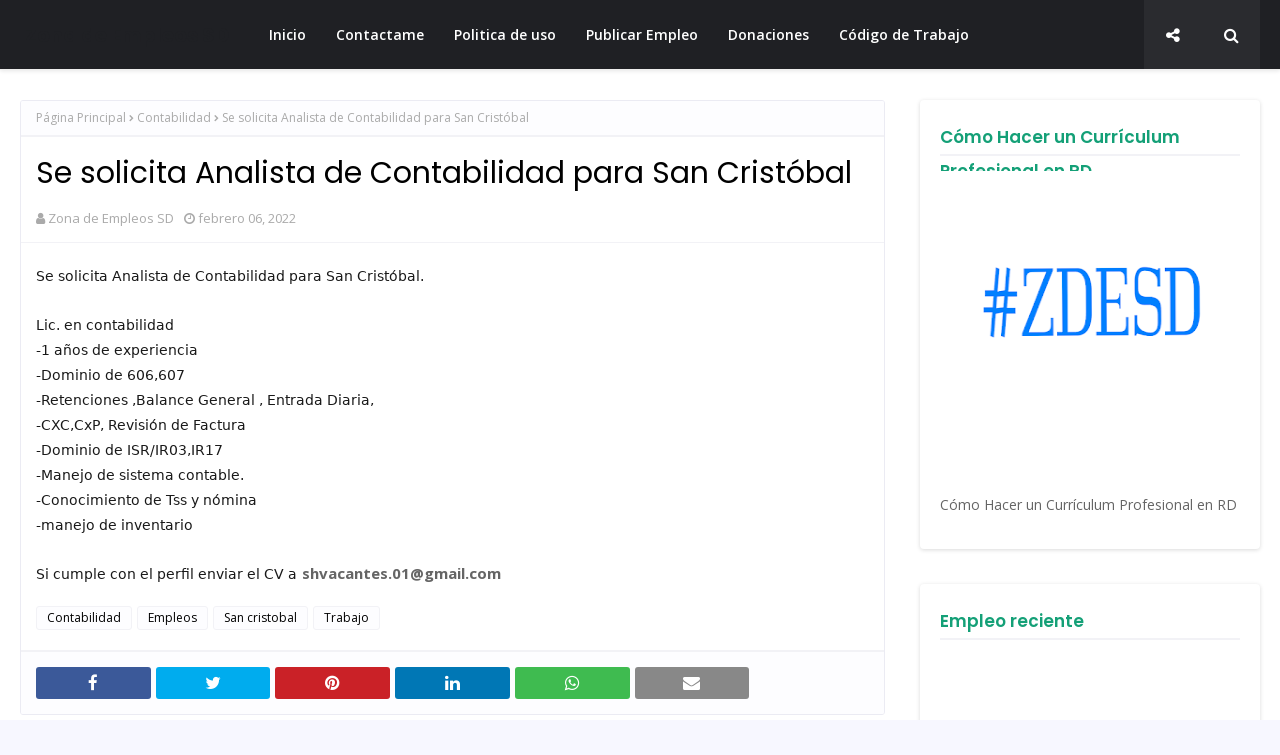

--- FILE ---
content_type: text/html; charset=utf-8
request_url: https://www.google.com/recaptcha/api2/aframe
body_size: 250
content:
<!DOCTYPE HTML><html><head><meta http-equiv="content-type" content="text/html; charset=UTF-8"></head><body><script nonce="JX5K0l2IJD5y-JUhnjf_RA">/** Anti-fraud and anti-abuse applications only. See google.com/recaptcha */ try{var clients={'sodar':'https://pagead2.googlesyndication.com/pagead/sodar?'};window.addEventListener("message",function(a){try{if(a.source===window.parent){var b=JSON.parse(a.data);var c=clients[b['id']];if(c){var d=document.createElement('img');d.src=c+b['params']+'&rc='+(localStorage.getItem("rc::a")?sessionStorage.getItem("rc::b"):"");window.document.body.appendChild(d);sessionStorage.setItem("rc::e",parseInt(sessionStorage.getItem("rc::e")||0)+1);localStorage.setItem("rc::h",'1769470810758');}}}catch(b){}});window.parent.postMessage("_grecaptcha_ready", "*");}catch(b){}</script></body></html>